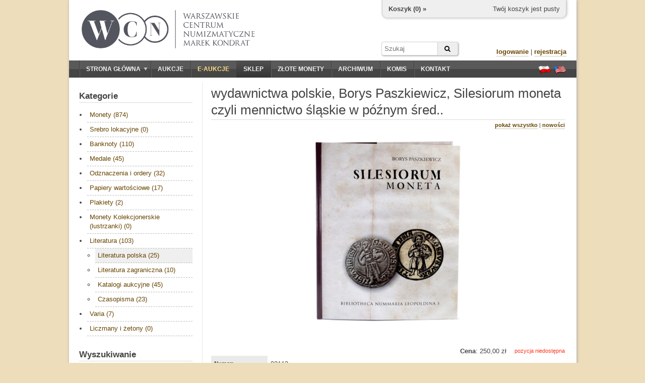

--- FILE ---
content_type: text/html; charset=utf-8
request_url: https://wcn.pl/shop/details/157776?page=3
body_size: 7117
content:
<!DOCTYPE HTML PUBLIC "-//W3C//DTD HTML 4.01//EN" "http://www.w3.org/TR/html4/strict.dtd">
<html>
<head>
    <meta charset="utf-8">
    <meta http-equiv="Content-Type" content="text/html; charset=UTF-8">
    <meta name="description" content="Borys Paszkiewicz, Silesiorum moneta czyli mennictwo śląskie w późnym średniowieczu (1419-1526) z katalogiem monet śląskich, kłodzkich i łużyckich z lat 1327-1526, Wrocław-Warszawa 2021, 465 s., ok. 2000 zdjęć. ISBN 9788395967504">
    <meta http-equiv="Content-Language" content="pl">
    <meta name="copyright" content="&copy; 2011 WCN. Wszelkie prawa zastrzeżone">
    <title>Borys Paszkiewicz, Silesiorum moneta czyli mennictwo ś.., wydawnictwa polskie - Warszawskie Centrum Numizmatyczne</title>


    <!-- <link rel="stylesheet" type="text/css" href="/theme/jquery-ui.1722865702.css"> -->
    <link rel="stylesheet" href="https://ajax.googleapis.com/ajax/libs/jqueryui/1.11.4/themes/smoothness/jquery-ui.css">
    <link rel="stylesheet" type="text/css" href="/theme/wcn.1722865702.css">
    <link rel="stylesheet" type="text/css" href="/theme/swipebox/css/swipebox.1722865702.css">
    <link rel="stylesheet" href="https://maxcdn.bootstrapcdn.com/font-awesome/4.6.1/css/font-awesome.min.css" />

    
    <link type="text/css" href="/media/jquery/themes/SmoothDivScroll/smoothDivScroll.1722865699.css" rel="stylesheet" >
    <link type="text/css" href="/theme/shop.1722865702.css" rel="stylesheet" >
    <!--[if lt IE 9]>
    <link href="/theme/ie_only.css" rel="stylesheet" type="text/css">
    <![endif]-->

    <!-- scripts -->
	<script type="text/javascript" src="https://ajax.googleapis.com/ajax/libs/jquery/1.12.2/jquery.min.js"></script>
	<script type="text/javascript" src="https://ajax.googleapis.com/ajax/libs/jqueryui/1.11.4/jquery-ui.min.js"></script>

        <script type="text/javascript" src="/js/common.1722865702.js"></script>
        <script type="text/javascript" src="/theme/swipebox/js/jquery.swipebox.1722865702.js"></script>


    
    <script type="text/javascript" src="/media/jquery/jquery.smoothDivScroll.js"></script>
    <script type="text/javascript">


    if (ie && ie < 8.0)
        i_hate_this_browser();

    $(function() {
        if (!cookies_enabled)
            $('#no-cookies').append(msg_no_cookies).show();

        if (ie && ie < 8.0)
            $('#old-browser').append(msg_old_browser).show();

        $(".lightbox").lightBox();
        $(".jqzoom").jqzoom({preloadImages:false,preloadText:'',zoomWidth:240,zoomHeight:240});

        flash = $('#flash');
        flash.jnotifyInizialize({oneAtTime:false,appendType:'append'});

        //blink_special();

        $.datepicker.regional["pl"]={closeText:"Zamknij",prevText:"&#x3c;Poprzedni",nextText:"Następny&#x3e;",currentText:"Dziś",monthNames:["Styczeń","Luty","Marzec","Kwiecień","Maj","Czerwiec","Lipiec","Sierpień","Wrzesień","Październik","Listopad","Grudzień"],monthNamesShort:["Sty","Lu","Mar","Kw","Maj","Cze","Lip","Sie","Wrz","Pa","Lis","Gru"],dayNames:["Niedziela","Poniedziałek","Wtorek","Środa","Czwartek","Piątek","Sobota"],dayNamesShort:["Nie","Pn","Wt","Śr","Czw","Pt","So"],dayNamesMin:["N","Pn","Wt","Śr","Cz","Pt","So"],weekHeader:"Tydz",dateFormat:"dd.mm.yy",firstDay:1,isRTL:false,showMonthAfterYear:false,yearSuffix:""};
        $.datepicker.setDefaults($.datepicker.regional["pl"]);

    });
    </script>

    <script type="text/javascript">
    var _gaq = _gaq || [];
    _gaq.push(['_setAccount', 'UA-23685548-1']);
    _gaq.push(['_trackPageview']);

    (function() {
    var ga = document.createElement('script'); ga.type = 'text/javascript'; ga.async = true;
    ga.src = ('https:' == document.location.protocol ? 'https://ssl' : 'http://www') + '.google-analytics.com/ga.js';
    var s = document.getElementsByTagName('script')[0]; s.parentNode.insertBefore(ga, s);
    })();
    </script>
    <script type="text/javascript" src="https://apis.google.com/js/plusone.js">
    {lang: 'pl'}
    </script>

<script type="application/ld+json">
{
	"@context": "http://schema.org",
	"@type": "LocalBusiness",
	"address": {"@type": "PostalAddress",
	"addressLocality": "Warszawa",
	"streetAddress": "ul. Hoża 43/49 lok.6",
	"postalCode": "00-681",
	"addressRegion": "mazowieckie"
},
	"name": "Warszawskie Centrum Numizmatyczne Marek Kondrat",
	"email": "moneta@wcn.pl",
	"telephone": "226256797",
	"vatID": "5222509238",
	"image": "https://wcn.pl/img/wcn_graphite_dark.png"
}
</script>
</head>
<body>

<div id="page">
    <noscript>
    <div id="no-javascript" class="alert">
        <span>Twoja przegladarka ma wyłączoną obsługę JavaScript. Sklep oraz aukcje są niedostępne!</span>
    </div>
    </noscript>
    <div id="no-cookies" class="alert" style="display:none"></div>
    <div id="old-browser" class="alert" style="display:none"></div>




    <div id="header">
        <!--div style="position:absolute;z-index:10;left: 16px;top: -4px;">
            <a href="/" title="Przejdź do strony głównej"><img src="/theme/santas_hat.png" alt="Logo WCN"></a>
        </div-->
        <div id="logo" style="top:20px;left:25px;">
            <!--a href="/" title="Przejdź do strony głównej"><img src="/theme/logo2.png" alt="Logo WCN"></a-->
            <a href="/" title="Przejdź do strony głównej"><img src="/img/wcn_graphite_dark_mk.png" alt="Warszawskie Centrum Numizmatyczne"></a>
        </div>

        
<div id="minicart">
    <div class="cart-links">
        <span class="cart-empty">Twój koszyk jest pusty</span>
        <span class="cart-order" style="display:none"><a href="/order/new" class="nicer">złóż zamówienie</a></span>
    </div>

    <div class="cart-status">
        <a href="/account/cart">Koszyk (<span class="cart-count">0</span>) »</a>
    </div>

    <div class="cart-value">
        Wartość: <span>0</span>
    </div>
</div>

<script type="text/javascript">

var mini_cart = new MiniCart(logged, 0, '696cc206906fa2-92374750');

$(function() {
    if (cookies_enabled) {
        mini_cart.init('Wystąpił błąd');
    }
});

</script>
        
		<form action="/archive" method="GET" id="headersearch">
			<input type="text" name="q" class="text" value="" placeholder="Szukaj" /><button type="submit" class="submit"><i class="fa fa-search"></i></button>
		</form>

        <div id="userbox">

                    <div>
                <a href="/auth/login" class="nicer strong">logowanie</a> |
                <a href="/auth/register" class="nicer strong">rejestracja</a>
            </div>
                </div>

        <!--div id="important">
                    </div-->

    </div>

    <div id="navbar" class="clearfix">
        <div id="mainmenu">
            <ul><li class="expandable"><a href="/"><span class="expander"></span>Strona główna</a><ul><li><a href="/commission">Sprzedaż komisowa</a></li><li><a href="/monety-srebrne">Monety srebrne</a></li></ul></li><li><a href="/auctions">Aukcje</a></li><li><a href="/eauctions" style="color:#ffdd83;" class="special-item">E-aukcje</a></li><li><a href="/shop" class="selected">Sklep</a></li><li><a href="https://inwestycje.wcn.pl">Złote monety</a></li><li><a href="/archive">Archiwum</a></li><li><a href="/commission">Komis</a></li><li><a href="/contact">Kontakt</a></li></ul>        </div>
        <div id="languages">
            <a href="/lang/pl" title="Ustaw język polski"><span class="flag flag-pl"></span></a>
            <a href="/lang/en" title="Switch to english language"><span class="flag flag-en"></span></a>
        </div>
    </div>

    <div id="content_wrapper" class="clearfix content_shared">
                <div id="sidebar">
            <div class="side-box">
    <h3 class="side-box-title">
        <a href="/shop/browse">Kategorie</a>    </h3>

    <div class="side-box-content">
        <div id="shop_menu" class="menu" style="font-size: 13px;">
            <ul><li><a href="/shop/browse/1">Monety (874)</a></li><li><a href="/shop/browse/100">Srebro lokacyjne (0)</a></li><li><a href="/shop/browse/2">Banknoty (110)</a></li><li><a href="/shop/browse/3">Medale (45)</a></li><li><a href="/shop/browse/4">Odznaczenia i ordery (32)</a></li><li><a href="/shop/browse/5">Papiery wartościowe (17)</a></li><li><a href="/shop/browse/28">Plakiety (2)</a></li><li><a href="/shop/browse/111">Monety Kolekcjonerskie (lustrzanki) (0)</a></li><li><a href="/shop/browse/6">Literatura (103)</a><ul><li><a href="/shop/browse/96" class="selected">Literatura polska (25)</a></li><li><a href="/shop/browse/97">Literatura zagraniczna (10)</a></li><li><a href="/shop/browse/98">Katalogi aukcyjne (45)</a></li><li><a href="/shop/browse/99">Czasopisma (23)</a></li></ul></li><li><a href="/shop/browse/101">Varia (7)</a></li><li><a href="/shop/browse/120">Liczmany i żetony (0)</a></li></ul>        </div>
    </div>

</div>

<div class="side-box">
    <h3 class="side-box-title">
        <a href="/shop/browse">Wyszukiwanie</a>    </h3>

    <div class="side-box-content">
        <div>
        <form method="get" action="/shop/browse">
        <div>
            <input type="text" name="q" style="width: 220px;" value="">
            <p style="margin: 6px 0;">
                <label><input type="checkbox" name="new" value="1"> tylko nowości</label>
            </p>
            <div style="text-align: center">
                <button>Pokaż</button>
            </div>
        </div>
        </form>
        </div>
    </div>
</div>


<div class="side-box">

    <h3 class="side-box-title">
        Waluta    </h3>

    <div class="side-box-content">
        <div class="currency-box">
            <form method="post" action="/currency">
            <div>
                <p>Wybierz walutę:</p>
                <select name="currency">
                                    <option value="PLN" selected>Polski złoty</option>
                                    <option value="EUR">Euro</option>
                                    <option value="USD">Dolar amerykański</option>
                                </select>
                <button name="do_change">Zmień</button>
            </div>
            </form>
        </div>

        
        <div style="margin-top:8px;font-size:11px;color:#444;font-family:'Courier New','Courier',monospace;">
        EUR/PLN: 4.180 USD/PLN: 3.580        </div>

    </div>

</div>

<div class="side-box">

    <h3 class="side-box-title">
        <a href="/eauctions">Aukcje online</a>
    </h3>

    <div class="side-box-content">
        <div class="eauctions-latest-box">
        <div style="margin: 4px 0;"><a href="/eauctions/260122" class="nicer strong">260122</a><span style="font-weight: bold; font-size: 10px;"> - <span style="color:#DD5C02">trwa licytacja</span></span><br><span style="font-style: italic">Papiery wartościowe, banknoty, kolekcja Lucow, monety złote, antyczne, średniowieczne, polskie, zagraniczne, odznaczenia.</span></div><hr class="sep"><div style="margin: 4px 0;"><a href="/eauctions/260115" class="nicer strong">260115</a><span style="font-weight: bold; font-size: 10px;"> - licytacje zakończone</span><br><span style="font-style: italic">Literatura, monety złote, antyczne, średniowieczne, polskie, zagraniczne, medale i odznaczenia.</span></div><hr class="sep"><div style="margin: 4px 0;"><a href="/eauctions/260108" class="nicer strong">260108</a><span style="font-weight: bold; font-size: 10px;"> - licytacje zakończone</span><br><span style="font-style: italic">Literatura, papiery wartościowe, banknoty, kolekcja Lucow, monety złote, antyczne, średniowieczne, polskie, zagraniczne.</span></div><hr class="sep"><p>Tylko zarejestrowani użytkownicy mogą składać oferty na poszczególne pozycje. Jeśli nie masz jeszcze konta w naszym portalu, zachęcamy do <a href="/auth/register" class="nicer">rejestracji</a>.</p>        </div>
    </div>

    <div class="side-box-more">
        <div><a href="/eauctions/rules" class="nicer strong">regulamin &#187;</a></div>
    </div>

</div>

        </div>        <div id="content">
            <div id="title">
    <h1>wydawnictwa polskie, Borys Paszkiewicz, Silesiorum moneta czyli mennictwo śląskie w późnym śred..</h1>

    <div class="lower">
        <a href="/shop/browse" class="nicer strong">pokaż wszystko</a> |
        <a href="/shop/browse?new=1" class="nicer strong">nowości</a>
    </div>
</div>


<div style="text-align: center; margin: 40px; overflow: visible;" class="clearfix"><a href="//foto.wcn.pl/sklep/full/92113.jpg" title="wydawnictwa polskie, Borys Paszkiewicz, Silesiorum moneta czyli mennictwo śląskie w późnym śred.." class="swipebox"><img src="//foto.wcn.pl/sklep/high/92113.jpg" alt="wydawnictwa polskie, Borys Paszkiewicz, Silesiorum moneta czyli mennictwo śląskie w późnym śred.." style="max-height: 360px; max-width: 620px;"></a></div>

<div style="overflow: hidden; padding-top: 4px;">

    <div style="float: right; text-align: right; margin-right: 0; margin-left: 16px;">
                    <div style="color: #ff3322; font-size: 11px;">pozycja niedostępna</div>
            </div>

    <div style="float: right;">
        <b>Cena</b>: 250,00 zł    </div>

</div>

<div>
<table class="details">
    <tr style="border-bottom: 1px solid #CBCBCB;"><th scope="row" style="width: 100px;">Numer:</th>
    <td>92113
    </td></tr>

    <tr><th scope="row">Opis:</th>
    <td>wydawnictwa polskie, Borys Paszkiewicz, Silesiorum moneta czyli mennictwo śląskie w późnym średniowieczu (1419-1526) z katalogiem monet śląskich, kłodzkich i łużyckich z lat 1327-1526, Wrocław-Warszawa 2021, 465 s., ok. 2000 zdjęć. ISBN 9788395967504</td></tr>

    <tr><th scope="row">Stan zachowania:</th>
    <td>I, <span style="font-size:11px;">Uncirculated</span></td></tr>

    <tr><th scope="row">Dodatkowe informacje:</th>
    <td>Opracowanie naukowe i katalog pióra najwybitniejszego obecnie znawcy średniowiecznego mennictwa śląskiego, wydane we współpracy z Instytutem Archeologii Uniwersytetu Wrocławskiego jako trzeci tom w serii „Bibliotheca Nummaria Leopoldina”. Książka na nowo rozpoznaje i porządkuje monety śląskie z XV i początku XVI wieku, przede wszystkim anonimowe halerze. Szczegółowej analizie poddane są przedstawienia monet, ich wzorce i znaczenie, oraz skomplikowana historia reform monetarnych — zwłaszcza Macieja Korwina i Władysława Jagiellończyka. Książka zawiera nową klasyfikację i szczegółową chronologię brakteatów świdnickich oraz w nowym świetle przedstawia emisję świdnickich półgroszy. Po raz pierwszy w polskiej literaturze zostało omówione mennictwo zgorzeleckie. Rezultaty studiów pozwalają dostrzec przemiany gospodarcze i polityczne późnośredniowiecznego Śląska, a także rolę, jaką odegrała moneta śląska w formowaniu się śląskiej tożsamości. Cytaty z kronik i dokumentów umieszczają monetę w życiu codziennym miasta i wsi śląskiej. Szczegółowy, bogato ilustrowany katalog rejestruje podstawowe odmiany monet śląskich i określa ich chronologię. Wiele typów monet jest katalogowanych (a nawet w ogóle publikowanych) po raz <a href="http://pierwszy.<br" target="_blank">pierwszy.<br</a> />
<br />
Treść:<br />
<br />
Wstęp: „Istna stajnia Augiasza błędów i zmyśleń”<br />
Rozdział I. Między inflacją a deflacją w 2. ćwierci XV wieku<br />
Rozdział II. Od Jerzykowego halerza do Matiaszowego grosza, 1455-1484<br />
Rozdział III. Drobna moneta w latach 1485-1504<br />
Rozdział IV. Złote, białe grosze i halerze stanowe, 1504-1526<br />
Ekskurs 1. Brakteaty świdnickie<br />
Ekskurs 2. Rzekome półgrosze wschowskie Władysława Jagiełły i Zygmunta Starego<br />
Ekskurs 3. Pieforty śląskie i okołośląskie<br />
Zakończenie. Silesiorum moneta<br />
Aneks 1. Skarb z Pichorowic. Opis badanej próby<br />
Aneks 2. Skarb halerzy z nieznanej miejscowości w zbiorach Muzeum Archeologicznego we Wrocławiu. Opis wstępny<br />
Aneks 3. Skarb z nieznanej miejscowości na południe od Wrocławia<br />
Aneks 4. Skarb z okolicy Widnawy<br />
Katalog monet śląskich, kłodzkich i łużyckich z lat 1327-1526 (obejmuje m.in. Wschowę, Żary i Zgorzelec, fałszerstwa i naśladownictwa)<br />
Konkordancja typologiczna<br />
<br />
(…) Mamy przed sobą nie dość, że dzieło pomnikowe, to perfekcyjnie przygotowane, o wartości naukowej i praktycznej wykraczającej poza zakres zwyczajnych wytworów działalności badawczej archeologów i historyków. Po mniej więcej stuleciu, jakie minęło od czasów aktywności klasyka numizmatyki śląskiej, Ferdinanda Friedensburga, doczekaliśmy się wreszcie pracy ujmującej szczegółowo zmiany stanu wiedzy, jaki dokonał się w zakresie rozpoznania późnośredniowiecznej produkcji i obiegu monet w rozległym regionie, uchodzącym za najlepiej ówcześnie rozwinięty pod względem gospodarczym na obszarze dawnych ziem polskich. Autorowi przy tym udała się rzecz wręcz (okazuje się, że pozornie) niemożliwa — skoordynowanie drobnych zabytków kultury materialnej ze źródłami <a href="http://pisanymi.<br" target="_blank">pisanymi.<br</a> />
<br />
(z recenzji wydawniczej prof. dra hab. Mateusza Golińskiego)</td></tr>

    <tr><th scope="row">Literatura:</th>
    <td></td></tr>

    </table>
</div>

<div style="text-align: right; margin: 10px 0; color: #666; font-size: 11px;">
    Data wstawienia do oferty: <b>02-03-2021</b><br>
    Ilość odsłon: <b>13144</b></div>

<div>
<h3 class="title">Galeria</h3>
<div class="item-gallery">
    <a href="//foto.wcn.pl/sklep/high/92113.jpg" rel="gallery" title="wydawnictwa polskie, Borys Paszkiewicz, Silesiorum moneta czyli mennictwo śląskie w późnym śred.." class="lightbox jqzoom" style="margin: 10px;"><img src="//foto.wcn.pl/sklep/low/92113.jpg" alt="wydawnictwa polskie, Borys Paszkiewicz, Silesiorum moneta czyli mennictwo śląskie w późnym śred.." style="max-width: 210px;"></a>    <a href="//foto.wcn.pl/sklep/high/92113a.jpg" rel="gallery" title="wydawnictwa polskie, Borys Paszkiewicz, Silesiorum moneta czyli mennictwo śląskie w późnym śred.." class="lightbox jqzoom" style="margin: 10px;"><img src="//foto.wcn.pl/sklep/low/92113a.jpg" alt="wydawnictwa polskie, Borys Paszkiewicz, Silesiorum moneta czyli mennictwo śląskie w późnym śred.." style="max-width: 210px;"></a>    <a href="//foto.wcn.pl/sklep/high/92113b.jpg" rel="gallery" title="wydawnictwa polskie, Borys Paszkiewicz, Silesiorum moneta czyli mennictwo śląskie w późnym śred.." class="lightbox jqzoom" style="margin: 10px;"><img src="//foto.wcn.pl/sklep/low/92113b.jpg" alt="wydawnictwa polskie, Borys Paszkiewicz, Silesiorum moneta czyli mennictwo śląskie w późnym śred.." style="max-width: 210px;"></a>    <a href="//foto.wcn.pl/sklep/high/92113c.jpg" rel="gallery" title="wydawnictwa polskie, Borys Paszkiewicz, Silesiorum moneta czyli mennictwo śląskie w późnym śred.." class="lightbox jqzoom" style="margin: 10px;"><img src="//foto.wcn.pl/sklep/low/92113c.jpg" alt="wydawnictwa polskie, Borys Paszkiewicz, Silesiorum moneta czyli mennictwo śląskie w późnym śred.." style="max-width: 210px;"></a>    <a href="//foto.wcn.pl/sklep/high/92113d.jpg" rel="gallery" title="wydawnictwa polskie, Borys Paszkiewicz, Silesiorum moneta czyli mennictwo śląskie w późnym śred.." class="lightbox jqzoom" style="margin: 10px;"><img src="//foto.wcn.pl/sklep/low/92113d.jpg" alt="wydawnictwa polskie, Borys Paszkiewicz, Silesiorum moneta czyli mennictwo śląskie w późnym śred.." style="max-width: 210px;"></a>    <a href="//foto.wcn.pl/sklep/high/92113e.jpg" rel="gallery" title="wydawnictwa polskie, Borys Paszkiewicz, Silesiorum moneta czyli mennictwo śląskie w późnym śred.." class="lightbox jqzoom" style="margin: 10px;"><img src="//foto.wcn.pl/sklep/low/92113e.jpg" alt="wydawnictwa polskie, Borys Paszkiewicz, Silesiorum moneta czyli mennictwo śląskie w późnym śred.." style="max-width: 210px;"></a>    <a href="//foto.wcn.pl/sklep/high/92113f.jpg" rel="gallery" title="wydawnictwa polskie, Borys Paszkiewicz, Silesiorum moneta czyli mennictwo śląskie w późnym śred.." class="lightbox jqzoom" style="margin: 10px;"><img src="//foto.wcn.pl/sklep/low/92113f.jpg" alt="wydawnictwa polskie, Borys Paszkiewicz, Silesiorum moneta czyli mennictwo śląskie w późnym śred.." style="max-width: 210px;"></a>    <a href="//foto.wcn.pl/sklep/high/92113g.jpg" rel="gallery" title="wydawnictwa polskie, Borys Paszkiewicz, Silesiorum moneta czyli mennictwo śląskie w późnym śred.." class="lightbox jqzoom" style="margin: 10px;"><img src="//foto.wcn.pl/sklep/low/92113g.jpg" alt="wydawnictwa polskie, Borys Paszkiewicz, Silesiorum moneta czyli mennictwo śląskie w późnym śred.." style="max-width: 210px;"></a></div>
</div>



<script type="text/javascript">
$(function() {
    $('.cart-btn').click(function() {
        if (typeof mini_cart !== "undefined")
            mini_cart.add('157776', $(this));
        return false;
    });
});
</script>

        </div>
    </div>



    <div id="footer">
        <hr>
        <p>Copyright © WCN 2011. Wszelkie prawa zastrzeżone.</p>
        <p>Warszawskie Centrum Numizmatyczne | ul. Hoża 43/49 lok. 6, 00-681 Warszawa | e-mail: <a href="mailto:moneta@wcn.pl">moneta@wcn.pl</a> | tel. <a href="tel:+48226256797">(+48) 22 625 67 97</a></p>
        <p>
            <a href="/commission">wycena, komis, skup</a> | <a href="/gold">złote monety</a> | <a href="/monety-srebrne">srebro</a><br><a href="/rules">regulamin</a> | <a href="/help">pomoc</a> | <a href="/contact">kontakt</a>        </p>

        <div style="text-align:center;margin:10px;" class="code">[ server time: 2026-01-18 12:20:39 +0100 CET ]</div>

                <div id="social-buttons" style="position:absolute;overflow:hidden;top:30px;right:20px;">
            <div>
                <g:plusone annotation="bubble" size="small"></g:plusone>
            </div>
            <!--div>
                <iframe src="//www.facebook.com/plugins/like.php?href&amp;send=false&amp;layout=box_count&amp;width=450&amp;show_faces=true&amp;action=like&amp;colorscheme=light&amp;font&amp;height=90" scrolling="no" frameborder="0" style="border:none; overflow:hidden; width:70px; height:64px;" allowTransparency="true"></iframe>
            </div-->
        </div>
        
    </div>
</div>

<div id="flash"></div>

</body>
</html>


--- FILE ---
content_type: text/html; charset=utf-8
request_url: https://accounts.google.com/o/oauth2/postmessageRelay?parent=https%3A%2F%2Fwcn.pl&jsh=m%3B%2F_%2Fscs%2Fabc-static%2F_%2Fjs%2Fk%3Dgapi.lb.en.2kN9-TZiXrM.O%2Fd%3D1%2Frs%3DAHpOoo_B4hu0FeWRuWHfxnZ3V0WubwN7Qw%2Fm%3D__features__
body_size: 160
content:
<!DOCTYPE html><html><head><title></title><meta http-equiv="content-type" content="text/html; charset=utf-8"><meta http-equiv="X-UA-Compatible" content="IE=edge"><meta name="viewport" content="width=device-width, initial-scale=1, minimum-scale=1, maximum-scale=1, user-scalable=0"><script src='https://ssl.gstatic.com/accounts/o/2580342461-postmessagerelay.js' nonce="A49eFyIJngiOZi8uy-Xd3w"></script></head><body><script type="text/javascript" src="https://apis.google.com/js/rpc:shindig_random.js?onload=init" nonce="A49eFyIJngiOZi8uy-Xd3w"></script></body></html>

--- FILE ---
content_type: text/css
request_url: https://wcn.pl/theme/shop.1722865702.css
body_size: 343
content:
.banner {
    position: relative;
    margin-bottom: 40px;

    height: 260px;
    background-color: #eee;
    border: 1px solid #ccc;
    padding: 0 6px;
}
.banner_item {
    display: block;
    float: left;
    margin: 12px 6px;
    position: relative;
    text-align: center;

    width: 200px;
    padding: 10px;
    height: 214px;
    border: 1px solid #ccc;
    background-color: #fff;
}
.scrollingHotSpotLeft,
.scrollingHotSpotRight {
    border-top: 0 none;
    border-bottom: 0 none;
}
.banner_status {
    position: absolute; text-align: right; font-size: 11px; color: #666; right: 8px; bottom: 4px;
}
.banner_title {
    text-align: center; margin: 10px 5px 20px;
}
.banner_image {
    margin-bottom: 10px; text-align: center;
}
